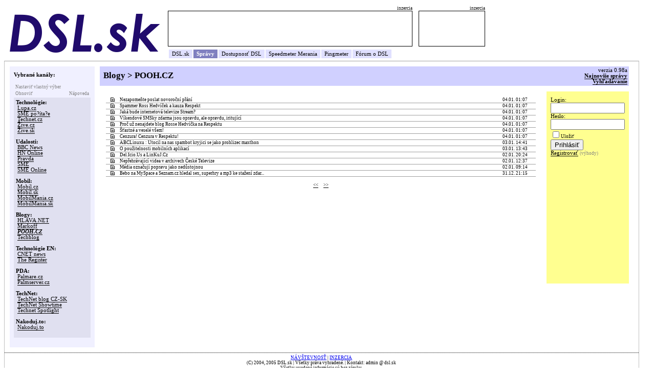

--- FILE ---
content_type: text/html; charset=windows-1250
request_url: http://dsl.sk/web.php?channel=19&start=245013
body_size: 4743
content:
   
<html>
  <head>
    <meta http-equiv="Content-Type" content="text/html; charset=windows-1250">
  	<meta http-equiv="content-type" content="text/html; charset=windows-1250">
  	<meta http-equiv="cache-control" content="no-cache">
    <title>DSL.sk</title>
    <style>
      .page_title
      {
        font-family: "Verdana";
        font-size: 20pt;         
        font-weight: normal;
      }
          
      .title
      {
        font-family: "Verdana";
        font-size: 14pt;         
        font-weight: normal;
      }        
      
      .entry_info
      {
        font-family: "Verdana";
        font-size: 7pt;         
        font-weight: normal;
      }   
      
      .entry_link
      {
        font-family: "Verdana";
        font-size: 7pt;         
        font-weight: normal;
        
        text-decoration: underline;
      }               
      
      .big_num
      {
        font-family: "Verdana";
        font-size: 9pt;         
        font-weight: bold;
      }            
    
      div#bg
      {
        width: 98%;  
        
        margin-left: 0px;  
        margin-right: 0px;  
        
        padding-left: 0px;
        padding-right: 0px;      
        
        background: #ffffff;                      
        
        border-left: 1px solid #c0c0c0;        
        border-right: 1px solid #c0c0c0;
        border-top: 1px solid #a0a0a0;
        border-bottom: 1px solid #c0c0c0;
      }
      
      div#header
      {
        padding-left: 50px;
        
        padding-top: 5px;
        padding-bottom: 5px;
        
        background: #ffffff;
        
      }
      
      div#news_frame
      {
        padding-left: 10px;
        padding-right: 10px;
        padding-top: 10px;
        padding-bottom: 10px;
        
        border-left: 1px solid #c0c0c0;        
        border-right: 1px solid #c0c0c0;
        border-top: 1px solid #c0c0c0;
        border-bottom: 1px solid #c0c0c0;
        
        background: #ffffff;
        
      }
      
      div#top
      {
        border-top: 1px solid #c0c0c0;
        border-bottom: 1px solid #c0c0c0;       
      }    
      
      div#reklama td
      {
        font-family: "Verdana";
        font-size: 7pt;         
      }         
      
      div#menu
      {             
      } 
      
      div#title_bar
      {
        border-top: 1px solid #c0c0c0;              
        border-left: 1px solid #c0c0c0;
      }       
      
      div#title_bar td
      {
        font-family: "Verdana";
        font-size: 9pt;
        
        padding-left: 8px;
        padding-right: 5px;
        padding-top: 3px;
        padding-bottom: 3px;
        
        background: #e0e0ff; 
      }               
      
      div#reklama
      {
        font-family: "Verdana";
        font-size: 7pt;
        
        width: 98%;
      }      
      
      div#menu td
      {
        font-family: "Verdana";
        font-size: 8pt;
        
        padding-left: 6px;
        padding-right: 6px;
        padding-top: 3px;
        padding-bottom: 3px;
        
        text-align: center;
        
        background: #e0e0ff; 
      }
      
      div#menu a
      {
        color: #000000;
        
        text-decoration: none;
        font-weight: normal;
      }       
      
      div#menu a.s1
      {
        border-bottom: 0px;
        font-weight: bold;
      } 
      
      div#menu td.menu_new
      {
        background: #8080c0; 
      }       
      
      div#menu a.s4
      {
        color: #ffffff;
        border-bottom: 0px;
        font-weight: bold;
      }       
      
      div#menu a.s3
      {
        font-weight: bold;
      }        
      
      div#menu a.s2
      {
        color: #ff0000;
        border-color: #ff0000;
      } 
      
      div#menu a.s2:hover
      {
        color: #00c000;
        border-color: #00c000;
      }             
      
      div#news .news_title
      {
        font-family: "Verdana";
        font-size: 8pt;
        font-weight: bold;
      }
      
      div#news
      {
        font-family: "Verdana";
        font-size: 7pt;
        
        padding-top: 4px;
        padding-bottom: 4px;
        padding-left: 4px;
        padding-right: 6px;
      } 
      
      div#news a
      {
        color: #000000;
        text-decoration: none;
        font-weight: normal;        
      }       
      
      div#body
      {
        font-family: "Verdana";
        font-size: 8pt;
        
        padding-top: 8px;
        padding-bottom: 8px;
        padding-left: 8px;
        padding-right: 8px;
        
        background: #ffffff;
      } 
      
      div#body .title
      {
        font-family: "Verdana";
        font-size: 13pt;
        font-weight: bold;
      }
      
      
      div#body .question_title
      {
        font-family: "Verdana";
        font-size: 10pt;         
        font-weight: bold;
        text-decoration: none;
      }       
      
      div#channels
      {
        font-family: "Verdana";
        font-size: 8pt;
        
        padding-top: 4px;
        padding-bottom: 4px;
        padding-left: 4px;
        padding-right: 4px;
        
        background: #e0e0f0;
      } 
      
      div#articles td
      {  
        font-family: "Verdana";
        font-size: 7pt;        
        text-align: left;
                
        padding-top: 1px;
        padding-bottom: 1px;
        padding-left: 1px;
        padding-right: 1px;         
        
        border-bottom: 1px solid #a0a0a0;
      }
      
      div#articles a.readed
      {  
        font-family: "Verdana";
        font-size: 7pt;   
        
        border-bottom: none; 
        
        color: #a0a0a0;   
      }  
      
      div#articles a.unread
      {  
        font-family: "Verdana";
        font-size: 7pt;   
        
        border-bottom: none;     
      }          
      
      div#articles th
      {  
        font-family: "Verdana";
        font-size: 7pt;        
                
        padding-top: 1px;
        padding-bottom: 1px;
        padding-left: 1px;
        padding-right: 1px;  
        
        font-weight: normal;       
      }      
      
      div#articles td.readed
      {  
        font-size: 7pt;
        color: #a0a0a0;
      }   
      
      div#articles td.readed_center
      {  
        font-size: 7pt;
        color: #a0a0a0;
        
        text-align: center;
      }       
      
      div#articles td.unread
      {  
        font-size: 7pt;
      } 
      
      div#articles td.unread_center
      {  
        font-size: 7pt;

        text-align: center;   
      }   
      
      
      div#articles td.actual_unread
      {  
        font-size: 7pt;
        font-weight: bold; 
        vertical-align: top;
        
        padding-top: 1px;
      } 
      
      div#articles td.actual_unread_center
      {  
        font-size: 7pt;
        font-weight: bold; 
        
        vertical-align: top;
        text-align: center;  
        
        padding-top: 1px; 
      }        
                
      
      div#articles
      {
        font-family: "Verdana";
        font-size: 7pt;
        
        padding-top: 0px;
        padding-bottom: 4px;
        padding-left: 4px;
        padding-right: 4px;
        
        background: #ffffff;
      }         
      
      div#body a
      {
        color: #000000;
        text-decoration: none;
        border-bottom: 1px solid #000000;
        font-weight: normal;        
      }    
      
      div#body a.small_link
      {
        color: #808080;
        text-decoration: none;
        border-bottom: 0px solid #808080;
        font-weight: normal;        
        font-size: 7pt;
      }                 
      
      div#body .small_text
      {
        text-decoration: none;
        font-weight: normal;        
        font-size: 7pt;
      } 
      
      div#body td
      {
        font-size: 8pt;
        padding-top: 0em;
      }       
      
      div#footer
      {
        margin-top: 0px;
        padding-bottom: 4px;
        padding-top: 4px;
        border-top: 1px dotted #000000;
        font-family: "Verdana";
        font-size: 7pt;
      }     
      
      div#footer td 
      {
        padding-top: 0px;
        font-family: "Verdana";
        font-size: 7pt;
        color: #000000;        
      }
    
    
      div#naj_section a
      {
        border-bottom: 0px;
      }      
    </style>
  </head>
  <body bgcolor="#ffffff">
                
              <div id="reklama">
                <table border="0">
                  <tr>
                    <td align="left" rowspan="2">
                      <a href="index.php"><img border="0" src="images/DSL.png" width="310" height="97"></a>
                      <img width="1" height="1" src="http://dot.boss.sk/o/dot.php?sid=1&zid=6"/>  
                    </td>                  
                    <td align="right">
                      <!-- <img width="60" height="12" src="images/design/reklama_2.gif"/>-->
                      inzercia
                      <br/><table 
            border="0" cellpadding="4" cellspacing="1" bgcolor="#000000" width="478" height="70"><tr><td  bgcolor="#ffffff">
<SCRIPT language='JavaScript'>
    //Server: DSL.sk; Sekce: DSL.sk; Pozice: Nahore; Medium: Full  banner; Reklamni plocha: DSL.sk - Full  banner / Nahore;
    ADid_adspot = 6458;
    ADwidth = 468;
    ADheight = 60;
    ADdescription=0;
    ADborder=0;
    ADbgcolor='FFFFFF';


    ADfwidth = ADwidth+2*ADborder;
    ADfheight = ADheight+2*ADborder+ADdescription;
    ADtarget = "_top";
    ADlink = "0000FF";
    ADrnd=Math.floor(1000000*Math.random());
    document.write('<IFRAME WIDTH="'+ADfwidth+'" HEIGHT="'+ADfheight+'" MARGINWIDTH="0" MARGINHEIGHT="0" FRAMEBORDER="0" HSPACE="0" VSPACE="0" SCROLLING="no" BORDERCOLOR="#000000" SRC="http://adx1.adrenalinesk.sk/adrun.dll?action=1&id='+ADid_adspot+'&target='+ADtarget+'&border='+ADborder+'&bgcolor='+ADbgcolor+'&link='+ADlink+'&ref='+escape(top.document.referrer)+'&rnd='+ADrnd+'">\n');
    document.write('<A HREF="http://adx1.adrenalinesk.sk/adrun.dll?action=4&id='+ADid_adspot+'" target="'+ADtarget+'">');
    document.write('<IMG SRC="http://adx1.adrenalinesk.sk/adrun.dll?action=3&id='+ADid_adspot+'&ref='+escape(top.document.referrer)+'&rnd='+ADrnd+'" WIDTH="'+ADwidth+'" HEIGHT="'+ADheight+'" border="'+ADborder+'">');
    document.write('</A>');
    document.write('</IFRAME>');

</SCRIPT>             
                      </td></tr></table>
                    </td>
                    <td width="4"></td>
                    <td align="right">
                      <!-- <img width="60" height="12" src="images/design/reklama_2.gif"/> -->
                      inzercia
                      <br/><table 
            border="0" cellpadding="4" cellspacing="1" bgcolor="#000000" width="130" height="70"><tr><td  bgcolor="#ffffff">
<SCRIPT language='JavaScript'>
    //Server: DSL.sk; Sekce: DSL.sk; Pozice: Nahore; Medium: Button 2 (120x60); Reklamni plocha: DSL.sk - Button 2 (120x60) / Nahore;
    ADid_adspot = 6459;
    ADwidth = 120;
    ADheight = 60;
    ADdescription=0;
    ADborder=0;
    ADbgcolor='FFFFFF';


    ADfwidth = ADwidth+2*ADborder;
    ADfheight = ADheight+2*ADborder+ADdescription;
    ADtarget = "_top";
    ADlink = "0000FF";
    ADrnd=Math.floor(1000000*Math.random());
    document.write('<IFRAME WIDTH="'+ADfwidth+'" HEIGHT="'+ADfheight+'" MARGINWIDTH="0" MARGINHEIGHT="0" FRAMEBORDER="0" HSPACE="0" VSPACE="0" SCROLLING="no" BORDERCOLOR="#000000" SRC="http://adx1.adrenalinesk.sk/adrun.dll?action=1&id='+ADid_adspot+'&target='+ADtarget+'&border='+ADborder+'&bgcolor='+ADbgcolor+'&link='+ADlink+'&ref='+escape(top.document.referrer)+'&rnd='+ADrnd+'">\n');
    document.write('<A HREF="http://adx1.adrenalinesk.sk/adrun.dll?action=4&id='+ADid_adspot+'" target="'+ADtarget+'">');
    document.write('<IMG SRC="http://adx1.adrenalinesk.sk/adrun.dll?action=3&id='+ADid_adspot+'&ref='+escape(top.document.referrer)+'&rnd='+ADrnd+'" WIDTH="'+ADwidth+'" HEIGHT="'+ADheight+'" border="'+ADborder+'">');
    document.write('</A>');
    document.write('</IFRAME>');

</SCRIPT>             
                      </td></tr></table>
                    </td>
                  </tr>
                  <tr><td colspan="2">
                    <div id="menu">
                      <table border="0" cellpadding="0" cellspacing="2">
                        <tr><td>       
                          <a href="index.php">DSL.sk</a>
                        </td><td class="menu_new">
                          <a href="web_newest.php" class="s4">Správy</a>                               
                        </td><td>                             
                          <a href="availability.php">Dostupnosť DSL</a>
                        </td><td>
                          <a href="speedmeter.php">Speedmeter</a> <a style="font-size: 8pt;" href="speedmeter_history.php">Merania</a>
                        </td><td>
                          <a href="pingmeter.php">Pingmeter</a>                          
                        </td><td>
                          <a href="forum.php">Fórum o DSL</a>  
                        </td></tr>                        
                      </table>
                    </div>
                  </td></tr>
                </table>
              </div>
            
    <div id="bg">    
      <div id="body">
      
      <table border="0" cellpadding="8" cellspacing="2" width="100%">
        <tr><td width="150" valign="top" bgcolor="#f0f0ff">

  <br/>
  <b>Vybrané kanály:</b>
  <br/><br/>
  <table border="0" width="100%">
    <tr>
      <td colspan="2"><a class="small_link" href="user.php?action=register">Nastaviť vlastný výber</a></td>
    </tr>
    <tr>
      <td align="left"><a class="small_link" href="web.php?channel=19&article=">Obnoviť</a></td>
      <td align="right"><a class="small_link" href="web_help.php">Nápoveda</a></td>
    </tr>
  </table>
  
  <div id="channels">
<b>Technológie:</b><br/>&nbsp;<a href="web.php?channel=2&start=248281">Lupa.cz</a><br/>&nbsp;<a href="web.php?channel=5&start=248281">SME po?íta?e</a><br/>&nbsp;<a href="web.php?channel=4&start=248281">Technet.cz</a><br/>&nbsp;<a href="web.php?channel=1&start=248281">Žive.cz</a><br/>&nbsp;<a href="web.php?channel=3&start=248281">Žive.sk</a><br/><br/><b>Udalosti:</b><br/>&nbsp;<a href="web.php?channel=14&start=248281">BBC News</a><br/>&nbsp;<a href="web.php?channel=13&start=248281">HN Online</a><br/>&nbsp;<a href="web.php?channel=17&start=248281">Pravda</a><br/>&nbsp;<a href="web.php?channel=27&start=248281">SME</a><br/>&nbsp;<a href="web.php?channel=12&start=248281">SME Online</a><br/><br/><b>Mobil:</b><br/>&nbsp;<a href="web.php?channel=9&start=248281">Mobil.cz</a><br/>&nbsp;<a href="web.php?channel=18&start=248281">Mobil.sk</a><br/>&nbsp;<a href="web.php?channel=10&start=248281">MobilMania.cz</a><br/>&nbsp;<a href="web.php?channel=11&start=248281">MobilMania.sk</a><br/><br/><b>Blogy:</b><br/>&nbsp;<a href="web.php?channel=20&start=248281">HLAVA.NET</a><br/>&nbsp;<a href="web.php?channel=24&start=248281">Markoff</a><br/>&nbsp;<a href="web.php?channel=19&start=248281"><i><b>POOH.CZ</b></i></a><br/>&nbsp;<a href="web.php?channel=22&start=248281">Techblog</a><br/><br/><b>Technológie EN:</b><br/>&nbsp;<a href="web.php?channel=7&start=248281">CNET news</a><br/>&nbsp;<a href="web.php?channel=8&start=248281">The Register</a><br/><br/><b>PDA:</b><br/>&nbsp;<a href="web.php?channel=16&start=248281">Palmare.cz</a><br/>&nbsp;<a href="web.php?channel=15&start=248281">Palmserver.cz</a><br/><br/><b>TechNet:</b><br/>&nbsp;<a href="web.php?channel=28&start=248281">TechNet blog CZ-SK</a><br/>&nbsp;<a href="web.php?channel=29&start=248281">TechNet Showtime</a><br/>&nbsp;<a href="web.php?channel=30&start=248281">Technet Spotlight</a><br/><br/><b>Nakoduj.to:</b><br/>&nbsp;<a href="web.php?channel=31&start=248281">Nakoduj.to</a><br/>  
    <br/>
  </div>
  
  <br/>
  
  <div id="naj_section">
    <script src="http://p1.naj.sk/code?site=21667;t=lb14" type="text/javascript"></script><noscript><div><a href="http://naj.sk/"><img src="http://p1.naj.sk/hit?site=21667;t=lb14;ref=;jss=0" width="14" height="14" alt="NAJ.sk" style="border:none" /></a></div></noscript>  
  </div>
  
  
  </td><td valign="top" bgcolor="#ffffff"> 
      
      <table width="100%" border="0" bgcolor="#d0d0ff">
        <tr>
          <td align="left"><font class="title">&nbsp;Blogy > POOH.CZ</font></td>
          <td align="right">
            verzia 0.98a<br/>
            <a href="web_newest.php?cath=0&start=248281"><b>Najnovšie správy</b></a><br/>
            <a href="web_search.php"><b>Vyhľadávanie</b></a>
          </td>
        </tr>
      </table>
      
      <br/>
      
      <table width="100%" border="0" cellspacing="0" cellpadding="8">
        <tr>
          <td width="*" valign="top"> 
  

        <br/>
        <div id="articles">
          <table border="0" width="99%" cellspacing="0" cellpadding="0">
                
            <tr>
              <td class="unread_center" width="24">
                <a target="_blank" href="web_article.php?article=245013" class="unread"><img border="0" height="8" width="8" src="/images/article_white_3.gif"/></a>
              </td>                                        
              <td class="unread">
                <a href="web.php?action=view&channel=19&start=245013&article=245013&title=Nezapomente-poslat-novorocni-prani" class="unread">
                  Nezapomeňte poslat novoroční přání                    
                </a>
              </td>
              <td class="unread_center" width="80">
                04.01. 01:07              </td>
            </tr>
                
            <tr>
              <td class="unread_center" width="24">
                <a target="_blank" href="web_article.php?article=245012" class="unread"><img border="0" height="8" width="8" src="/images/article_white_3.gif"/></a>
              </td>                                        
              <td class="unread">
                <a href="web.php?action=view&channel=19&start=245013&article=245012&title=Spammer-Ross-Hedvicek-a-kauza-Respekt" class="unread">
                  Spammer Ross Hedvíček a kauza Respekt                   
                </a>
              </td>
              <td class="unread_center" width="80">
                04.01. 01:07              </td>
            </tr>
                
            <tr>
              <td class="unread_center" width="24">
                <a target="_blank" href="web_article.php?article=245011" class="unread"><img border="0" height="8" width="8" src="/images/article_white_3.gif"/></a>
              </td>                                        
              <td class="unread">
                <a href="web.php?action=view&channel=19&start=245013&article=245011&title=Jaka-bude-internetova-televize-Stream" class="unread">
                  Jaká bude internetová televize Stream?                   
                </a>
              </td>
              <td class="unread_center" width="80">
                04.01. 01:07              </td>
            </tr>
                
            <tr>
              <td class="unread_center" width="24">
                <a target="_blank" href="web_article.php?article=245010" class="unread"><img border="0" height="8" width="8" src="/images/article_white_3.gif"/></a>
              </td>                                        
              <td class="unread">
                <a href="web.php?action=view&channel=19&start=245013&article=245010&title=Vikendove-SMSky-zdarma-jsou-opravdu-ale-opravdu-iritujici" class="unread">
                  Víkendové SMSky zdarma jsou opravdu, ale opravdu, iritující                   
                </a>
              </td>
              <td class="unread_center" width="80">
                04.01. 01:07              </td>
            </tr>
                
            <tr>
              <td class="unread_center" width="24">
                <a target="_blank" href="web_article.php?article=245009" class="unread"><img border="0" height="8" width="8" src="/images/article_white_3.gif"/></a>
              </td>                                        
              <td class="unread">
                <a href="web.php?action=view&channel=19&start=245013&article=245009&title=Proc-uz-nenajdete-blog-Rosse-Hedvicka-na-Respektu" class="unread">
                  Proč už nenajdete blog Rosse Hedvíčka na Respektu                   
                </a>
              </td>
              <td class="unread_center" width="80">
                04.01. 01:07              </td>
            </tr>
                
            <tr>
              <td class="unread_center" width="24">
                <a target="_blank" href="web_article.php?article=245008" class="unread"><img border="0" height="8" width="8" src="/images/article_white_3.gif"/></a>
              </td>                                        
              <td class="unread">
                <a href="web.php?action=view&channel=19&start=245013&article=245008&title=Stastne-a-vesele-vsem" class="unread">
                  Šťastné a veselé všem!                   
                </a>
              </td>
              <td class="unread_center" width="80">
                04.01. 01:07              </td>
            </tr>
                
            <tr>
              <td class="unread_center" width="24">
                <a target="_blank" href="web_article.php?article=245007" class="unread"><img border="0" height="8" width="8" src="/images/article_white_3.gif"/></a>
              </td>                                        
              <td class="unread">
                <a href="web.php?action=view&channel=19&start=245013&article=245007&title=Cenzura-Cenzura-v-Respektu" class="unread">
                  Cenzura! Cenzura v Respektu!                   
                </a>
              </td>
              <td class="unread_center" width="80">
                04.01. 01:07              </td>
            </tr>
                
            <tr>
              <td class="unread_center" width="24">
                <a target="_blank" href="web_article.php?article=244732" class="unread"><img border="0" height="8" width="8" src="/images/article_white_3.gif"/></a>
              </td>                                        
              <td class="unread">
                <a href="web.php?action=view&channel=19&start=245013&article=244732&title=ABCLinuxu-Utocil-na-nas-spambot-kryjici-se-jako-prohlizec-maxthon" class="unread">
                  ABCLinuxu : Utocil na nas spambot kryjici se jako prohlizec maxthon                   
                </a>
              </td>
              <td class="unread_center" width="80">
                03.01. 14:41              </td>
            </tr>
                
            <tr>
              <td class="unread_center" width="24">
                <a target="_blank" href="web_article.php?article=244708" class="unread"><img border="0" height="8" width="8" src="/images/article_white_3.gif"/></a>
              </td>                                        
              <td class="unread">
                <a href="web.php?action=view&channel=19&start=245013&article=244708&title=O-pouzitelnosti-mobilnich-aplikaci" class="unread">
                  O použitelnosti mobilních aplikací                   
                </a>
              </td>
              <td class="unread_center" width="80">
                03.01. 13:43              </td>
            </tr>
                
            <tr>
              <td class="unread_center" width="24">
                <a target="_blank" href="web_article.php?article=244542" class="unread"><img border="0" height="8" width="8" src="/images/article_white_3.gif"/></a>
              </td>                                        
              <td class="unread">
                <a href="web.php?action=view&channel=19&start=245013&article=244542&title=Del-Icio-Us-a-LinKuJ-Cz" class="unread">
                  Del.Icio.Us a LinKuJ.Cz                   
                </a>
              </td>
              <td class="unread_center" width="80">
                02.01. 20:24              </td>
            </tr>
                
            <tr>
              <td class="unread_center" width="24">
                <a target="_blank" href="web_article.php?article=244414" class="unread"><img border="0" height="8" width="8" src="/images/article_white_3.gif"/></a>
              </td>                                        
              <td class="unread">
                <a href="web.php?action=view&channel=19&start=245013&article=244414&title=Neprehravajici-videa-v-archivech-Ceske-Televize" class="unread">
                  Nepřehrávající videa v archivech České Televize                   
                </a>
              </td>
              <td class="unread_center" width="80">
                02.01. 12:37              </td>
            </tr>
                
            <tr>
              <td class="unread_center" width="24">
                <a target="_blank" href="web_article.php?article=244356" class="unread"><img border="0" height="8" width="8" src="/images/article_white_3.gif"/></a>
              </td>                                        
              <td class="unread">
                <a href="web.php?action=view&channel=19&start=245013&article=244356&title=Media-oznacuji-popravu-jako-nedustojnou" class="unread">
                  Média označují popravu jako nedůstojnou                    
                </a>
              </td>
              <td class="unread_center" width="80">
                02.01. 09:14              </td>
            </tr>
                
            <tr>
              <td class="unread_center" width="24">
                <a target="_blank" href="web_article.php?article=243982" class="unread"><img border="0" height="8" width="8" src="/images/article_white_3.gif"/></a>
              </td>                                        
              <td class="unread">
                <a href="web.php?action=view&channel=19&start=245013&article=243982&title=Bebo-na-MySpace-a-Seznam-cz-hledal-sex-superhry-a-mp3-ke-stazeni-zdarma" class="unread">
                  Bebo na MySpace a Seznam.cz hledal sex, superhry a mp3 ke stažení zdar...                   
                </a>
              </td>
              <td class="unread_center" width="80">
                31.12. 21:15              </td>
            </tr>
            
            <tr>
              <th colspan="3" align="center">
                <br/> 
                <a href="web.php?channel=19&start=245817">&lt;&lt;</a>                &nbsp;&nbsp;&nbsp;
                <a href="web.php?channel=19&start=243982">>></a>                 
              </th>
            </tr>
          </table>
        </div>
        
      </td>
      <td valign="top" width="140" bgcolor="#ffff90">
        <br/>
          
    
        
        <form action="user.php" method="post">
          <input type="hidden" name="action" value="login"/>
          Login:<br/>
          <input type="text" size="16" name="login"/><br/>
          Heslo:<br/>
          <input type="password" size="16" name="password"/><br/>
          <input type="checkbox" name="remember"><font class="small_text">Uložiť</font><br/>
          <input type="submit" name="submit" value="Prihlásiť"/><br/>
          <a href="user.php?action=register">Registrovať</a> <a href="web_help.php" class="small_link">(výhody)</a>
        </form>
  
        <br/>
<br/><br/><br/><br/><br/><br/><br/><br/><br/><br/><br/><br/><br/><br/><br/><br/><br/><br/><br/><br/>    
      </td>
    </tr>
  </table>
  
  </td></tr></table>  
          </td>
        </div>
      
      </td></tr></table>
      
      <div id="footer" style="text-align: center;">
          <a href="http://www.dsl.sk/visitors.php">NÁVŠTEVNOSŤ</a> | <a href="http://www.dsl.sk/advertising.php">INZERCIA</a><br/>
          (C) 2004, 2005 DSL.sk | Všetky práva vyhradené. | Kontakt: admin @ dsl.sk<br/>
           Všetky uvedené informácie sú bez záruky.
      </div>
    </div>
  </body>
</html>      
